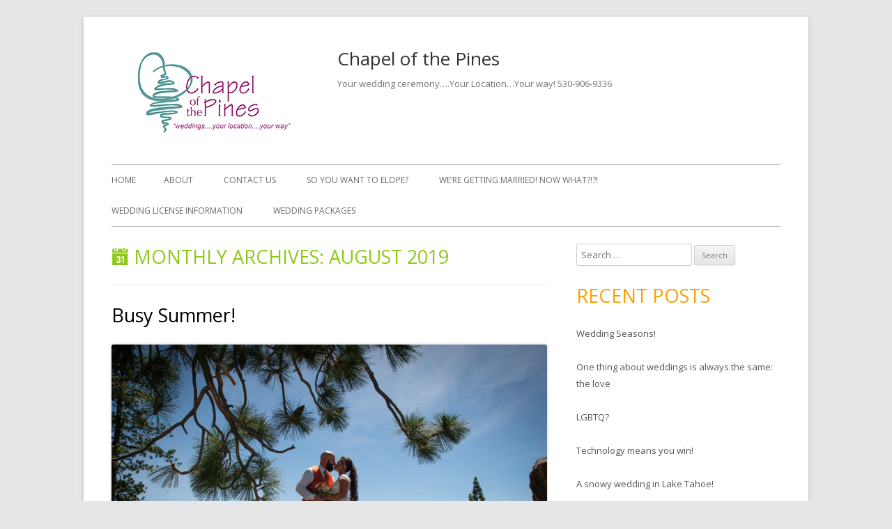

--- FILE ---
content_type: text/html; charset=UTF-8
request_url: https://chapelofthepines.com/2019/08/
body_size: 8860
content:
<!DOCTYPE html>
<!--[if IE 7]>
<html class="ie ie7" lang="en-US">
<![endif]-->
<!--[if IE 8]>
<html class="ie ie8" lang="en-US">
<![endif]-->
<!--[if !(IE 7) & !(IE 8)]><!-->
<html lang="en-US">
<!--<![endif]-->
<head>
<meta charset="UTF-8" />
<meta name="viewport" content="width=device-width" />
<link rel="profile" href="http://gmpg.org/xfn/11" />
<link rel="pingback" href="http://chapelofthepines.com/xmlrpc.php" />
<!--[if lt IE 9]>
<script src="http://chapelofthepines.com/wp-content/themes/tiny-forge/js/html5.js" type="text/javascript"></script>
<![endif]-->
<meta name='robots' content='noindex, follow' />
	<style>img:is([sizes="auto" i], [sizes^="auto," i]) { contain-intrinsic-size: 3000px 1500px }</style>
	
	<!-- This site is optimized with the Yoast SEO plugin v26.4 - https://yoast.com/wordpress/plugins/seo/ -->
	<title>August 2019 - Chapel of the Pines</title>
	<meta property="og:locale" content="en_US" />
	<meta property="og:type" content="website" />
	<meta property="og:title" content="August 2019 - Chapel of the Pines" />
	<meta property="og:url" content="http://chapelofthepines.com/2019/08/" />
	<meta property="og:site_name" content="Chapel of the Pines" />
	<meta name="twitter:card" content="summary_large_image" />
	<script type="application/ld+json" class="yoast-schema-graph">{"@context":"https://schema.org","@graph":[{"@type":"CollectionPage","@id":"http://chapelofthepines.com/2019/08/","url":"http://chapelofthepines.com/2019/08/","name":"August 2019 - Chapel of the Pines","isPartOf":{"@id":"http://chapelofthepines.com/#website"},"breadcrumb":{"@id":"http://chapelofthepines.com/2019/08/#breadcrumb"},"inLanguage":"en-US"},{"@type":"BreadcrumbList","@id":"http://chapelofthepines.com/2019/08/#breadcrumb","itemListElement":[{"@type":"ListItem","position":1,"name":"Home","item":"http://chapelofthepines.com/"},{"@type":"ListItem","position":2,"name":"Archives for August 2019"}]},{"@type":"WebSite","@id":"http://chapelofthepines.com/#website","url":"http://chapelofthepines.com/","name":"Chapel of the Pines","description":"Your wedding ceremony....Your Location&hellip;Your way! 530-906-9336","publisher":{"@id":"http://chapelofthepines.com/#organization"},"potentialAction":[{"@type":"SearchAction","target":{"@type":"EntryPoint","urlTemplate":"http://chapelofthepines.com/?s={search_term_string}"},"query-input":{"@type":"PropertyValueSpecification","valueRequired":true,"valueName":"search_term_string"}}],"inLanguage":"en-US"},{"@type":"Organization","@id":"http://chapelofthepines.com/#organization","name":"Chapel of the Pines","url":"http://chapelofthepines.com/","logo":{"@type":"ImageObject","inLanguage":"en-US","@id":"http://chapelofthepines.com/#/schema/logo/image/","url":"http://chapelofthepines.com/wp-content/uploads/2017/04/logosquare512.jpg","contentUrl":"http://chapelofthepines.com/wp-content/uploads/2017/04/logosquare512.jpg","width":512,"height":512,"caption":"Chapel of the Pines"},"image":{"@id":"http://chapelofthepines.com/#/schema/logo/image/"},"sameAs":["https://www.facebook.com/chapelofthepines"]}]}</script>
	<!-- / Yoast SEO plugin. -->


<link rel='dns-prefetch' href='//fonts.googleapis.com' />
<link rel="alternate" type="application/rss+xml" title="Chapel of the Pines &raquo; Feed" href="http://chapelofthepines.com/feed/" />
<link rel="alternate" type="application/rss+xml" title="Chapel of the Pines &raquo; Comments Feed" href="http://chapelofthepines.com/comments/feed/" />
<script type="text/javascript">
/* <![CDATA[ */
window._wpemojiSettings = {"baseUrl":"https:\/\/s.w.org\/images\/core\/emoji\/16.0.1\/72x72\/","ext":".png","svgUrl":"https:\/\/s.w.org\/images\/core\/emoji\/16.0.1\/svg\/","svgExt":".svg","source":{"concatemoji":"http:\/\/chapelofthepines.com\/wp-includes\/js\/wp-emoji-release.min.js?ver=6.8.3"}};
/*! This file is auto-generated */
!function(s,n){var o,i,e;function c(e){try{var t={supportTests:e,timestamp:(new Date).valueOf()};sessionStorage.setItem(o,JSON.stringify(t))}catch(e){}}function p(e,t,n){e.clearRect(0,0,e.canvas.width,e.canvas.height),e.fillText(t,0,0);var t=new Uint32Array(e.getImageData(0,0,e.canvas.width,e.canvas.height).data),a=(e.clearRect(0,0,e.canvas.width,e.canvas.height),e.fillText(n,0,0),new Uint32Array(e.getImageData(0,0,e.canvas.width,e.canvas.height).data));return t.every(function(e,t){return e===a[t]})}function u(e,t){e.clearRect(0,0,e.canvas.width,e.canvas.height),e.fillText(t,0,0);for(var n=e.getImageData(16,16,1,1),a=0;a<n.data.length;a++)if(0!==n.data[a])return!1;return!0}function f(e,t,n,a){switch(t){case"flag":return n(e,"\ud83c\udff3\ufe0f\u200d\u26a7\ufe0f","\ud83c\udff3\ufe0f\u200b\u26a7\ufe0f")?!1:!n(e,"\ud83c\udde8\ud83c\uddf6","\ud83c\udde8\u200b\ud83c\uddf6")&&!n(e,"\ud83c\udff4\udb40\udc67\udb40\udc62\udb40\udc65\udb40\udc6e\udb40\udc67\udb40\udc7f","\ud83c\udff4\u200b\udb40\udc67\u200b\udb40\udc62\u200b\udb40\udc65\u200b\udb40\udc6e\u200b\udb40\udc67\u200b\udb40\udc7f");case"emoji":return!a(e,"\ud83e\udedf")}return!1}function g(e,t,n,a){var r="undefined"!=typeof WorkerGlobalScope&&self instanceof WorkerGlobalScope?new OffscreenCanvas(300,150):s.createElement("canvas"),o=r.getContext("2d",{willReadFrequently:!0}),i=(o.textBaseline="top",o.font="600 32px Arial",{});return e.forEach(function(e){i[e]=t(o,e,n,a)}),i}function t(e){var t=s.createElement("script");t.src=e,t.defer=!0,s.head.appendChild(t)}"undefined"!=typeof Promise&&(o="wpEmojiSettingsSupports",i=["flag","emoji"],n.supports={everything:!0,everythingExceptFlag:!0},e=new Promise(function(e){s.addEventListener("DOMContentLoaded",e,{once:!0})}),new Promise(function(t){var n=function(){try{var e=JSON.parse(sessionStorage.getItem(o));if("object"==typeof e&&"number"==typeof e.timestamp&&(new Date).valueOf()<e.timestamp+604800&&"object"==typeof e.supportTests)return e.supportTests}catch(e){}return null}();if(!n){if("undefined"!=typeof Worker&&"undefined"!=typeof OffscreenCanvas&&"undefined"!=typeof URL&&URL.createObjectURL&&"undefined"!=typeof Blob)try{var e="postMessage("+g.toString()+"("+[JSON.stringify(i),f.toString(),p.toString(),u.toString()].join(",")+"));",a=new Blob([e],{type:"text/javascript"}),r=new Worker(URL.createObjectURL(a),{name:"wpTestEmojiSupports"});return void(r.onmessage=function(e){c(n=e.data),r.terminate(),t(n)})}catch(e){}c(n=g(i,f,p,u))}t(n)}).then(function(e){for(var t in e)n.supports[t]=e[t],n.supports.everything=n.supports.everything&&n.supports[t],"flag"!==t&&(n.supports.everythingExceptFlag=n.supports.everythingExceptFlag&&n.supports[t]);n.supports.everythingExceptFlag=n.supports.everythingExceptFlag&&!n.supports.flag,n.DOMReady=!1,n.readyCallback=function(){n.DOMReady=!0}}).then(function(){return e}).then(function(){var e;n.supports.everything||(n.readyCallback(),(e=n.source||{}).concatemoji?t(e.concatemoji):e.wpemoji&&e.twemoji&&(t(e.twemoji),t(e.wpemoji)))}))}((window,document),window._wpemojiSettings);
/* ]]> */
</script>
<style id='wp-emoji-styles-inline-css' type='text/css'>

	img.wp-smiley, img.emoji {
		display: inline !important;
		border: none !important;
		box-shadow: none !important;
		height: 1em !important;
		width: 1em !important;
		margin: 0 0.07em !important;
		vertical-align: -0.1em !important;
		background: none !important;
		padding: 0 !important;
	}
</style>
<link rel='stylesheet' id='wp-block-library-css' href='http://chapelofthepines.com/wp-includes/css/dist/block-library/style.min.css?ver=6.8.3' type='text/css' media='all' />
<style id='classic-theme-styles-inline-css' type='text/css'>
/*! This file is auto-generated */
.wp-block-button__link{color:#fff;background-color:#32373c;border-radius:9999px;box-shadow:none;text-decoration:none;padding:calc(.667em + 2px) calc(1.333em + 2px);font-size:1.125em}.wp-block-file__button{background:#32373c;color:#fff;text-decoration:none}
</style>
<style id='global-styles-inline-css' type='text/css'>
:root{--wp--preset--aspect-ratio--square: 1;--wp--preset--aspect-ratio--4-3: 4/3;--wp--preset--aspect-ratio--3-4: 3/4;--wp--preset--aspect-ratio--3-2: 3/2;--wp--preset--aspect-ratio--2-3: 2/3;--wp--preset--aspect-ratio--16-9: 16/9;--wp--preset--aspect-ratio--9-16: 9/16;--wp--preset--color--black: #000000;--wp--preset--color--cyan-bluish-gray: #abb8c3;--wp--preset--color--white: #ffffff;--wp--preset--color--pale-pink: #f78da7;--wp--preset--color--vivid-red: #cf2e2e;--wp--preset--color--luminous-vivid-orange: #ff6900;--wp--preset--color--luminous-vivid-amber: #fcb900;--wp--preset--color--light-green-cyan: #7bdcb5;--wp--preset--color--vivid-green-cyan: #00d084;--wp--preset--color--pale-cyan-blue: #8ed1fc;--wp--preset--color--vivid-cyan-blue: #0693e3;--wp--preset--color--vivid-purple: #9b51e0;--wp--preset--gradient--vivid-cyan-blue-to-vivid-purple: linear-gradient(135deg,rgba(6,147,227,1) 0%,rgb(155,81,224) 100%);--wp--preset--gradient--light-green-cyan-to-vivid-green-cyan: linear-gradient(135deg,rgb(122,220,180) 0%,rgb(0,208,130) 100%);--wp--preset--gradient--luminous-vivid-amber-to-luminous-vivid-orange: linear-gradient(135deg,rgba(252,185,0,1) 0%,rgba(255,105,0,1) 100%);--wp--preset--gradient--luminous-vivid-orange-to-vivid-red: linear-gradient(135deg,rgba(255,105,0,1) 0%,rgb(207,46,46) 100%);--wp--preset--gradient--very-light-gray-to-cyan-bluish-gray: linear-gradient(135deg,rgb(238,238,238) 0%,rgb(169,184,195) 100%);--wp--preset--gradient--cool-to-warm-spectrum: linear-gradient(135deg,rgb(74,234,220) 0%,rgb(151,120,209) 20%,rgb(207,42,186) 40%,rgb(238,44,130) 60%,rgb(251,105,98) 80%,rgb(254,248,76) 100%);--wp--preset--gradient--blush-light-purple: linear-gradient(135deg,rgb(255,206,236) 0%,rgb(152,150,240) 100%);--wp--preset--gradient--blush-bordeaux: linear-gradient(135deg,rgb(254,205,165) 0%,rgb(254,45,45) 50%,rgb(107,0,62) 100%);--wp--preset--gradient--luminous-dusk: linear-gradient(135deg,rgb(255,203,112) 0%,rgb(199,81,192) 50%,rgb(65,88,208) 100%);--wp--preset--gradient--pale-ocean: linear-gradient(135deg,rgb(255,245,203) 0%,rgb(182,227,212) 50%,rgb(51,167,181) 100%);--wp--preset--gradient--electric-grass: linear-gradient(135deg,rgb(202,248,128) 0%,rgb(113,206,126) 100%);--wp--preset--gradient--midnight: linear-gradient(135deg,rgb(2,3,129) 0%,rgb(40,116,252) 100%);--wp--preset--font-size--small: 13px;--wp--preset--font-size--medium: 20px;--wp--preset--font-size--large: 36px;--wp--preset--font-size--x-large: 42px;--wp--preset--spacing--20: 0.44rem;--wp--preset--spacing--30: 0.67rem;--wp--preset--spacing--40: 1rem;--wp--preset--spacing--50: 1.5rem;--wp--preset--spacing--60: 2.25rem;--wp--preset--spacing--70: 3.38rem;--wp--preset--spacing--80: 5.06rem;--wp--preset--shadow--natural: 6px 6px 9px rgba(0, 0, 0, 0.2);--wp--preset--shadow--deep: 12px 12px 50px rgba(0, 0, 0, 0.4);--wp--preset--shadow--sharp: 6px 6px 0px rgba(0, 0, 0, 0.2);--wp--preset--shadow--outlined: 6px 6px 0px -3px rgba(255, 255, 255, 1), 6px 6px rgba(0, 0, 0, 1);--wp--preset--shadow--crisp: 6px 6px 0px rgba(0, 0, 0, 1);}:where(.is-layout-flex){gap: 0.5em;}:where(.is-layout-grid){gap: 0.5em;}body .is-layout-flex{display: flex;}.is-layout-flex{flex-wrap: wrap;align-items: center;}.is-layout-flex > :is(*, div){margin: 0;}body .is-layout-grid{display: grid;}.is-layout-grid > :is(*, div){margin: 0;}:where(.wp-block-columns.is-layout-flex){gap: 2em;}:where(.wp-block-columns.is-layout-grid){gap: 2em;}:where(.wp-block-post-template.is-layout-flex){gap: 1.25em;}:where(.wp-block-post-template.is-layout-grid){gap: 1.25em;}.has-black-color{color: var(--wp--preset--color--black) !important;}.has-cyan-bluish-gray-color{color: var(--wp--preset--color--cyan-bluish-gray) !important;}.has-white-color{color: var(--wp--preset--color--white) !important;}.has-pale-pink-color{color: var(--wp--preset--color--pale-pink) !important;}.has-vivid-red-color{color: var(--wp--preset--color--vivid-red) !important;}.has-luminous-vivid-orange-color{color: var(--wp--preset--color--luminous-vivid-orange) !important;}.has-luminous-vivid-amber-color{color: var(--wp--preset--color--luminous-vivid-amber) !important;}.has-light-green-cyan-color{color: var(--wp--preset--color--light-green-cyan) !important;}.has-vivid-green-cyan-color{color: var(--wp--preset--color--vivid-green-cyan) !important;}.has-pale-cyan-blue-color{color: var(--wp--preset--color--pale-cyan-blue) !important;}.has-vivid-cyan-blue-color{color: var(--wp--preset--color--vivid-cyan-blue) !important;}.has-vivid-purple-color{color: var(--wp--preset--color--vivid-purple) !important;}.has-black-background-color{background-color: var(--wp--preset--color--black) !important;}.has-cyan-bluish-gray-background-color{background-color: var(--wp--preset--color--cyan-bluish-gray) !important;}.has-white-background-color{background-color: var(--wp--preset--color--white) !important;}.has-pale-pink-background-color{background-color: var(--wp--preset--color--pale-pink) !important;}.has-vivid-red-background-color{background-color: var(--wp--preset--color--vivid-red) !important;}.has-luminous-vivid-orange-background-color{background-color: var(--wp--preset--color--luminous-vivid-orange) !important;}.has-luminous-vivid-amber-background-color{background-color: var(--wp--preset--color--luminous-vivid-amber) !important;}.has-light-green-cyan-background-color{background-color: var(--wp--preset--color--light-green-cyan) !important;}.has-vivid-green-cyan-background-color{background-color: var(--wp--preset--color--vivid-green-cyan) !important;}.has-pale-cyan-blue-background-color{background-color: var(--wp--preset--color--pale-cyan-blue) !important;}.has-vivid-cyan-blue-background-color{background-color: var(--wp--preset--color--vivid-cyan-blue) !important;}.has-vivid-purple-background-color{background-color: var(--wp--preset--color--vivid-purple) !important;}.has-black-border-color{border-color: var(--wp--preset--color--black) !important;}.has-cyan-bluish-gray-border-color{border-color: var(--wp--preset--color--cyan-bluish-gray) !important;}.has-white-border-color{border-color: var(--wp--preset--color--white) !important;}.has-pale-pink-border-color{border-color: var(--wp--preset--color--pale-pink) !important;}.has-vivid-red-border-color{border-color: var(--wp--preset--color--vivid-red) !important;}.has-luminous-vivid-orange-border-color{border-color: var(--wp--preset--color--luminous-vivid-orange) !important;}.has-luminous-vivid-amber-border-color{border-color: var(--wp--preset--color--luminous-vivid-amber) !important;}.has-light-green-cyan-border-color{border-color: var(--wp--preset--color--light-green-cyan) !important;}.has-vivid-green-cyan-border-color{border-color: var(--wp--preset--color--vivid-green-cyan) !important;}.has-pale-cyan-blue-border-color{border-color: var(--wp--preset--color--pale-cyan-blue) !important;}.has-vivid-cyan-blue-border-color{border-color: var(--wp--preset--color--vivid-cyan-blue) !important;}.has-vivid-purple-border-color{border-color: var(--wp--preset--color--vivid-purple) !important;}.has-vivid-cyan-blue-to-vivid-purple-gradient-background{background: var(--wp--preset--gradient--vivid-cyan-blue-to-vivid-purple) !important;}.has-light-green-cyan-to-vivid-green-cyan-gradient-background{background: var(--wp--preset--gradient--light-green-cyan-to-vivid-green-cyan) !important;}.has-luminous-vivid-amber-to-luminous-vivid-orange-gradient-background{background: var(--wp--preset--gradient--luminous-vivid-amber-to-luminous-vivid-orange) !important;}.has-luminous-vivid-orange-to-vivid-red-gradient-background{background: var(--wp--preset--gradient--luminous-vivid-orange-to-vivid-red) !important;}.has-very-light-gray-to-cyan-bluish-gray-gradient-background{background: var(--wp--preset--gradient--very-light-gray-to-cyan-bluish-gray) !important;}.has-cool-to-warm-spectrum-gradient-background{background: var(--wp--preset--gradient--cool-to-warm-spectrum) !important;}.has-blush-light-purple-gradient-background{background: var(--wp--preset--gradient--blush-light-purple) !important;}.has-blush-bordeaux-gradient-background{background: var(--wp--preset--gradient--blush-bordeaux) !important;}.has-luminous-dusk-gradient-background{background: var(--wp--preset--gradient--luminous-dusk) !important;}.has-pale-ocean-gradient-background{background: var(--wp--preset--gradient--pale-ocean) !important;}.has-electric-grass-gradient-background{background: var(--wp--preset--gradient--electric-grass) !important;}.has-midnight-gradient-background{background: var(--wp--preset--gradient--midnight) !important;}.has-small-font-size{font-size: var(--wp--preset--font-size--small) !important;}.has-medium-font-size{font-size: var(--wp--preset--font-size--medium) !important;}.has-large-font-size{font-size: var(--wp--preset--font-size--large) !important;}.has-x-large-font-size{font-size: var(--wp--preset--font-size--x-large) !important;}
:where(.wp-block-post-template.is-layout-flex){gap: 1.25em;}:where(.wp-block-post-template.is-layout-grid){gap: 1.25em;}
:where(.wp-block-columns.is-layout-flex){gap: 2em;}:where(.wp-block-columns.is-layout-grid){gap: 2em;}
:root :where(.wp-block-pullquote){font-size: 1.5em;line-height: 1.6;}
</style>
<link rel='stylesheet' id='tinyforge-fonts-css' href='http://fonts.googleapis.com/css?family=Open+Sans:400italic,700italic,400,700&#038;subset=latin,latin-ext' type='text/css' media='all' />
<link rel='stylesheet' id='tinyforge-style-css' href='http://chapelofthepines.com/wp-content/themes/tiny-forge/style.css?ver=1.6.1' type='text/css' media='all' />
<!--[if lt IE 9]>
<link rel='stylesheet' id='tinyforge-ie-css' href='http://chapelofthepines.com/wp-content/themes/tiny-forge/css/ie.css?ver=1.5' type='text/css' media='all' />
<![endif]-->
<link rel='stylesheet' id='elusive-iconfont-style-css' href='http://chapelofthepines.com/wp-content/themes/tiny-forge/css/elusive-webfont.css?ver=1.5' type='text/css' media='all' />
<link rel="https://api.w.org/" href="http://chapelofthepines.com/wp-json/" /><link rel="EditURI" type="application/rsd+xml" title="RSD" href="http://chapelofthepines.com/xmlrpc.php?rsd" />
<meta name="generator" content="WordPress 6.8.3" />
<style type="text/css">.recentcomments a{display:inline !important;padding:0 !important;margin:0 !important;}</style><link rel="icon" href="http://chapelofthepines.com/wp-content/uploads/2017/04/cropped-logosquare512-32x32.jpg" sizes="32x32" />
<link rel="icon" href="http://chapelofthepines.com/wp-content/uploads/2017/04/cropped-logosquare512-192x192.jpg" sizes="192x192" />
<link rel="apple-touch-icon" href="http://chapelofthepines.com/wp-content/uploads/2017/04/cropped-logosquare512-180x180.jpg" />
<meta name="msapplication-TileImage" content="http://chapelofthepines.com/wp-content/uploads/2017/04/cropped-logosquare512-270x270.jpg" />
</head>

<body class="archive date wp-theme-tiny-forge custom-font-enabled single-author list-view header-image-no post-busy-summer">

<noscript>
	<div id="no-javascript">
		Advanced features of this website require that you enable JavaScript in your browser. Thank you!	</div>
</noscript>

<div id="page" class="hfeed site">
	<header id="masthead" class="site-header" role="banner">
					<div class="site-branding" itemscope itemtype="http://schema.org/WPHeader">
				<div id="site-logo"><a href="http://chapelofthepines.com/" title="Chapel of the Pines" rel="home"><img src="http://chapelofthepines.com/wp-content/uploads/2017/04/logov2sized-for-web.jpg" alt="Chapel of the Pines" id="site-logo-image"></a></div>
				<div id="site-title-wrapper">
					<h1 class="site-title"><a href="http://chapelofthepines.com/" title="Chapel of the Pines" rel="home">Chapel of the Pines</a></h1>
					<h2 class="site-description">Your wedding ceremony&#8230;.Your Location&hellip;Your way! 530-906-9336</h2>
				</div><!-- #site-title-wrapper -->
			</div>
				
		<nav id="site-navigation" class="main-navigation" role="navigation" itemscope itemtype="http://schema.org/SiteNavigationElement">
			<h1 class="menu-toggle">Menu</h1>
			<a class="assistive-text" href="#content" title="Skip to content">Skip to content</a>
			<div class="nav-menu"><ul>
<li ><a href="http://chapelofthepines.com/">Home</a></li><li class="page_item page-item-45"><a href="http://chapelofthepines.com/about/">About</a></li>
<li class="page_item page-item-76"><a href="http://chapelofthepines.com/contact-us/">Contact Us</a></li>
<li class="page_item page-item-358"><a href="http://chapelofthepines.com/so-you-want-to-elope/">So you want to elope?</a></li>
<li class="page_item page-item-349"><a href="http://chapelofthepines.com/were-getting-married-now-what/">We’re getting married!  NOW WHAT?!?!</a></li>
<li class="page_item page-item-2"><a href="http://chapelofthepines.com/sample-page/">Wedding License Information</a></li>
<li class="page_item page-item-85"><a href="http://chapelofthepines.com/wedding-packages/">Wedding Packages</a></li>
</ul></div>
		</nav><!-- #site-navigation -->

				<!-- Custom Header - Start -->
														<!-- Custom Header - End -->

	</header><!-- #masthead -->

	<div id="main" class="wrapper">
	<section id="primary" class="site-content">
		<main id="content" role="main">

					<header class="archive-header">
				<h1 class="archive-title"><span class="icon-webfont el-icon-calendar"></span> Monthly Archives: <span>August 2019</span></h1>
			</header><!-- .archive-header -->

			
	<article id="post-299" class="post-299 post type-post status-publish format-standard hentry category-uncategorized tag-beach-weddings tag-intimate-weddings tag-lake-tahoe-wedding-minister tag-lake-tahoe-wedding-photography tag-private-weddings tag-weddings-in-nevada" itemscope itemtype="http://schema.org/Article">
				<header class="entry-header">
						<h1 class="entry-title" itemprop="headline">
				<a href="http://chapelofthepines.com/busy-summer/" rel="bookmark" itemprop="url">Busy Summer!</a>
				<span class="title-comment-meta">
					<a href="http://chapelofthepines.com/busy-summer/#respond"></a></span>
							</h1>
						<div class="entry-meta"><span class="by-author"><span class="author vcard" itemprop="author" itemscope itemtype="http://schema.org/Person"><span itemprop="name"><a class="url fn n" href="http://chapelofthepines.com/author/metawoman/" title="View all posts by metawoman" rel="author" itemprop="url">metawoman</a></span></span></span> <span class="meta-separator">&bull;</span> <a href="http://chapelofthepines.com/busy-summer/" title="10:55 pm" rel="bookmark"><time class="entry-date updated" datetime="2019-08-06T22:55:22+00:00" itemprop="datePublished">August 6, 2019</time></a> </div><!-- .entry-meta -->
					</header><!-- .entry-header -->

				<div class="entry-content" itemprop="articleBody">
			
<figure class="wp-block-image"><img fetchpriority="high" decoding="async" width="1024" height="681" src="http://chapelofthepines.com/wp-content/uploads/2019/08/ImageAngels0166-1024x681.jpg" alt="Wedding couple at Lake Tahoe" class="wp-image-300" srcset="http://chapelofthepines.com/wp-content/uploads/2019/08/ImageAngels0166-1024x681.jpg 1024w, http://chapelofthepines.com/wp-content/uploads/2019/08/ImageAngels0166-300x200.jpg 300w, http://chapelofthepines.com/wp-content/uploads/2019/08/ImageAngels0166-768x511.jpg 768w, http://chapelofthepines.com/wp-content/uploads/2019/08/ImageAngels0166-960x639.jpg 960w, http://chapelofthepines.com/wp-content/uploads/2019/08/ImageAngels0166.jpg 1500w" sizes="(max-width: 1024px) 100vw, 1024px" /></figure>



<p>Here it is August already!  The summer is not yet over but we have certainly enjoyed officiating weddings at so many wonderful places!  Here are some of the places we have been:  Wellington, Nevada; Reno, Nevada; Carson Valley, Nevada, Genoa, Nevada, Incline Village, Nevada, the Tahoe Biltmore in Lake Tahoe, Nevada, Tahoe Vista, California, Truckee, California and private homes in both California and Nevada.  We've been to meadows, beaches, overlook points and hotel rooms; we have even done a wedding in a parking lot and next to a trolley car!</p>



<p>About 95% of the work we do is with smaller, more intimate weddings, and we like it that way.  Not all of our weddings have professional photography done, so we don't have photos of all of them.  But when Image Angels does the photography, you can bet we've got some awesome photos!  </p>



<p>This particular wedding was held in July, in Lake Tahoe, on a bluff overlooking the lake.  The photography was done by <a href="http://www.imageangels.com">Image Angels</a>, with <a href="http://www.peterezacphotography.com">Pete Rezac</a> doing the ceremony photos and Karen Linsley doing the portraits.</p>



<p>I really enjoyed being with this couple.  We were making chit chat as we progressed along doing the photos, and at one point I asked the bride what she wanted to do for a living.  She replied, with an impish little grin on her face, "I want to be a trophy wife!"</p>



<p>Cute couple, all the way around.  I hope you enjoy the photos.</p>



<figure class="wp-block-gallery has-nested-images columns-default is-cropped wp-block-gallery-1 is-layout-flex wp-block-gallery-is-layout-flex">
<figure class="wp-block-image"><img decoding="async" width="1024" height="681" data-id="301" src="http://chapelofthepines.com/wp-content/uploads/2019/08/ImageAngels0031-1024x681.jpg" alt="Elopement at Lake Tahoe" class="wp-image-301" srcset="http://chapelofthepines.com/wp-content/uploads/2019/08/ImageAngels0031-1024x681.jpg 1024w, http://chapelofthepines.com/wp-content/uploads/2019/08/ImageAngels0031-300x200.jpg 300w, http://chapelofthepines.com/wp-content/uploads/2019/08/ImageAngels0031-768x511.jpg 768w, http://chapelofthepines.com/wp-content/uploads/2019/08/ImageAngels0031-960x639.jpg 960w, http://chapelofthepines.com/wp-content/uploads/2019/08/ImageAngels0031.jpg 1500w" sizes="(max-width: 1024px) 100vw, 1024px" /></figure>



<figure class="wp-block-image"><img decoding="async" width="1024" height="681" data-id="302" src="http://chapelofthepines.com/wp-content/uploads/2019/08/ImageAngels0063-1024x681.jpg" alt="" class="wp-image-302" srcset="http://chapelofthepines.com/wp-content/uploads/2019/08/ImageAngels0063-1024x681.jpg 1024w, http://chapelofthepines.com/wp-content/uploads/2019/08/ImageAngels0063-300x200.jpg 300w, http://chapelofthepines.com/wp-content/uploads/2019/08/ImageAngels0063-768x511.jpg 768w, http://chapelofthepines.com/wp-content/uploads/2019/08/ImageAngels0063-960x639.jpg 960w, http://chapelofthepines.com/wp-content/uploads/2019/08/ImageAngels0063.jpg 1500w" sizes="(max-width: 1024px) 100vw, 1024px" /></figure>



<figure class="wp-block-image"><img loading="lazy" decoding="async" width="1024" height="681" data-id="303" src="http://chapelofthepines.com/wp-content/uploads/2019/08/ImageAngels0117-1024x681.jpg" alt="Elopement Lake Tahoe" class="wp-image-303" srcset="http://chapelofthepines.com/wp-content/uploads/2019/08/ImageAngels0117-1024x681.jpg 1024w, http://chapelofthepines.com/wp-content/uploads/2019/08/ImageAngels0117-300x200.jpg 300w, http://chapelofthepines.com/wp-content/uploads/2019/08/ImageAngels0117-768x511.jpg 768w, http://chapelofthepines.com/wp-content/uploads/2019/08/ImageAngels0117-960x639.jpg 960w, http://chapelofthepines.com/wp-content/uploads/2019/08/ImageAngels0117.jpg 1500w" sizes="auto, (max-width: 1024px) 100vw, 1024px" /></figure>



<figure class="wp-block-image"><img loading="lazy" decoding="async" width="1024" height="681" data-id="304" src="http://chapelofthepines.com/wp-content/uploads/2019/08/ImageAngels0138-1024x681.jpg" alt="" class="wp-image-304" srcset="http://chapelofthepines.com/wp-content/uploads/2019/08/ImageAngels0138-1024x681.jpg 1024w, http://chapelofthepines.com/wp-content/uploads/2019/08/ImageAngels0138-300x200.jpg 300w, http://chapelofthepines.com/wp-content/uploads/2019/08/ImageAngels0138-768x511.jpg 768w, http://chapelofthepines.com/wp-content/uploads/2019/08/ImageAngels0138-960x639.jpg 960w, http://chapelofthepines.com/wp-content/uploads/2019/08/ImageAngels0138.jpg 1500w" sizes="auto, (max-width: 1024px) 100vw, 1024px" /></figure>



<figure class="wp-block-image"><img loading="lazy" decoding="async" width="1024" height="681" data-id="305" src="http://chapelofthepines.com/wp-content/uploads/2019/08/ImageAngels0142-1024x681.jpg" alt="" class="wp-image-305" srcset="http://chapelofthepines.com/wp-content/uploads/2019/08/ImageAngels0142-1024x681.jpg 1024w, http://chapelofthepines.com/wp-content/uploads/2019/08/ImageAngels0142-300x200.jpg 300w, http://chapelofthepines.com/wp-content/uploads/2019/08/ImageAngels0142-768x511.jpg 768w, http://chapelofthepines.com/wp-content/uploads/2019/08/ImageAngels0142-960x639.jpg 960w, http://chapelofthepines.com/wp-content/uploads/2019/08/ImageAngels0142.jpg 1500w" sizes="auto, (max-width: 1024px) 100vw, 1024px" /></figure>



<figure class="wp-block-image"><img loading="lazy" decoding="async" width="1024" height="716" data-id="306" src="http://chapelofthepines.com/wp-content/uploads/2019/08/ImageAngels0157-1024x716.jpg" alt="" class="wp-image-306" srcset="http://chapelofthepines.com/wp-content/uploads/2019/08/ImageAngels0157-1024x716.jpg 1024w, http://chapelofthepines.com/wp-content/uploads/2019/08/ImageAngels0157-300x210.jpg 300w, http://chapelofthepines.com/wp-content/uploads/2019/08/ImageAngels0157-768x537.jpg 768w, http://chapelofthepines.com/wp-content/uploads/2019/08/ImageAngels0157-960x671.jpg 960w, http://chapelofthepines.com/wp-content/uploads/2019/08/ImageAngels0157.jpg 1500w" sizes="auto, (max-width: 1024px) 100vw, 1024px" /></figure>
</figure>
					</div><!-- .entry-content -->
		
		<footer class="entry-meta">
			Posted in <span itemprop="articleSection"><a href="http://chapelofthepines.com/category/uncategorized/" rel="category tag">Uncategorized</a></span>. Tags: <span itemprop="keywords"><a href="http://chapelofthepines.com/tag/beach-weddings/" rel="tag">beach weddings</a>, <a href="http://chapelofthepines.com/tag/intimate-weddings/" rel="tag">intimate weddings</a>, <a href="http://chapelofthepines.com/tag/lake-tahoe-wedding-minister/" rel="tag">Lake Tahoe wedding minister</a>, <a href="http://chapelofthepines.com/tag/lake-tahoe-wedding-photography/" rel="tag">lake tahoe wedding photography</a>, <a href="http://chapelofthepines.com/tag/private-weddings/" rel="tag">private weddings</a>, <a href="http://chapelofthepines.com/tag/weddings-in-nevada/" rel="tag">weddings in Nevada</a></span> on <a href="http://chapelofthepines.com/busy-summer/" title="10:55 pm" rel="bookmark"><time class="entry-date updated" datetime="2019-08-06T22:55:22+00:00" itemprop="datePublished">August 6, 2019</time></a><span class="by-author"> by <span class="author vcard" itemprop="author" itemscope itemtype="http://schema.org/Person"><span itemprop="name"><a class="url fn n" href="http://chapelofthepines.com/author/metawoman/" title="View all posts by metawoman" rel="author" itemprop="url">metawoman</a></span></span></span>.						
					</footer><!-- .entry-meta -->
	</article><!-- #post -->

		
		</main><!-- #content -->
	</section><!-- #primary -->


			<div id="secondary" class="widget-area" role="complementary">
			<aside id="search-2" class="widget widget_search"><form role="search" method="get" class="search-form" action="http://chapelofthepines.com/">
				<label>
					<span class="screen-reader-text">Search for:</span>
					<input type="search" class="search-field" placeholder="Search &hellip;" value="" name="s" />
				</label>
				<input type="submit" class="search-submit" value="Search" />
			</form></aside>
		<aside id="recent-posts-2" class="widget widget_recent_entries">
		<h3 class="widget-title">Recent Posts</h3>
		<ul>
											<li>
					<a href="http://chapelofthepines.com/wedding-seasons/">Wedding Seasons!</a>
									</li>
											<li>
					<a href="http://chapelofthepines.com/one-thing-about-weddings-is-always-the-same-the-love/">One thing about weddings is always the same: the love</a>
									</li>
											<li>
					<a href="http://chapelofthepines.com/lgbtq/">LGBTQ?</a>
									</li>
											<li>
					<a href="http://chapelofthepines.com/technology-means-you-win/">Technology means you win!</a>
									</li>
											<li>
					<a href="http://chapelofthepines.com/a-snowy-wedding-in-lake-tahoe/">A snowy wedding in Lake Tahoe!</a>
									</li>
					</ul>

		</aside><aside id="recent-comments-2" class="widget widget_recent_comments"><h3 class="widget-title">Recent Comments</h3><ul id="recentcomments"></ul></aside><aside id="archives-2" class="widget widget_archive"><h3 class="widget-title">Archives</h3>
			<ul>
					<li><a href='http://chapelofthepines.com/2025/11/'>November 2025</a></li>
	<li><a href='http://chapelofthepines.com/2025/08/'>August 2025</a></li>
	<li><a href='http://chapelofthepines.com/2024/06/'>June 2024</a></li>
	<li><a href='http://chapelofthepines.com/2024/05/'>May 2024</a></li>
	<li><a href='http://chapelofthepines.com/2024/02/'>February 2024</a></li>
	<li><a href='http://chapelofthepines.com/2023/11/'>November 2023</a></li>
	<li><a href='http://chapelofthepines.com/2023/10/'>October 2023</a></li>
	<li><a href='http://chapelofthepines.com/2022/08/'>August 2022</a></li>
	<li><a href='http://chapelofthepines.com/2022/04/'>April 2022</a></li>
	<li><a href='http://chapelofthepines.com/2022/01/'>January 2022</a></li>
	<li><a href='http://chapelofthepines.com/2019/08/' aria-current="page">August 2019</a></li>
	<li><a href='http://chapelofthepines.com/2019/02/'>February 2019</a></li>
	<li><a href='http://chapelofthepines.com/2018/12/'>December 2018</a></li>
	<li><a href='http://chapelofthepines.com/2018/11/'>November 2018</a></li>
	<li><a href='http://chapelofthepines.com/2018/09/'>September 2018</a></li>
	<li><a href='http://chapelofthepines.com/2018/07/'>July 2018</a></li>
	<li><a href='http://chapelofthepines.com/2018/06/'>June 2018</a></li>
	<li><a href='http://chapelofthepines.com/2018/05/'>May 2018</a></li>
	<li><a href='http://chapelofthepines.com/2018/04/'>April 2018</a></li>
	<li><a href='http://chapelofthepines.com/2018/03/'>March 2018</a></li>
	<li><a href='http://chapelofthepines.com/2017/12/'>December 2017</a></li>
	<li><a href='http://chapelofthepines.com/2017/11/'>November 2017</a></li>
	<li><a href='http://chapelofthepines.com/2017/10/'>October 2017</a></li>
	<li><a href='http://chapelofthepines.com/2017/09/'>September 2017</a></li>
	<li><a href='http://chapelofthepines.com/2017/07/'>July 2017</a></li>
	<li><a href='http://chapelofthepines.com/2017/05/'>May 2017</a></li>
	<li><a href='http://chapelofthepines.com/2016/02/'>February 2016</a></li>
			</ul>

			</aside><aside id="categories-2" class="widget widget_categories"><h3 class="widget-title">Categories</h3>
			<ul>
					<li class="cat-item cat-item-1"><a href="http://chapelofthepines.com/category/uncategorized/">Uncategorized</a>
</li>
			</ul>

			</aside><aside id="meta-2" class="widget widget_meta"><h3 class="widget-title">Meta</h3>
		<ul>
						<li><a rel="nofollow" href="http://chapelofthepines.com/wp-login.php">Log in</a></li>
			<li><a href="http://chapelofthepines.com/feed/">Entries feed</a></li>
			<li><a href="http://chapelofthepines.com/comments/feed/">Comments feed</a></li>

			<li><a href="https://wordpress.org/">WordPress.org</a></li>
		</ul>

		</aside>		</div><!-- #secondary -->
		</div><!-- #main .wrapper -->
	<footer id="colophon" class="clear" role="contentinfo" itemscope itemtype="http://schema.org/WPFooter">
	
						<div id="footer-widgets" class="widget-area three" itemscope itemtype="http://schema.org/WPSideBar">
					
					
									</div><!-- #footer-widgets -->
			
		<div id="site-info">
									<!--<a href="http://your-site.com" title="Web design & programing by your credentials" rel="designer">Web development by your credentials</a> <span class="meta-separator">&bull;</span> -->
						<span id="site-admin-link"> <a rel="nofollow" href="http://chapelofthepines.com/wp-login.php">Log in</a></span>
		</div><!-- #site-info -->
		
		<div id="site-generator">
									<a href="https://wordpress.org/" title="Semantic Personal Publishing Platform">Powered by WordPress<div class="icon-webfont el-icon-wordpress"></div></a>
		</div><!-- #site-generator -->
	</footer><!-- #colophon -->
</div><!-- #page -->

<!-- Happy coding! "Ut In Omnibus Glorificetur Deus" ~Saint Benedict -->

<script type="speculationrules">
{"prefetch":[{"source":"document","where":{"and":[{"href_matches":"\/*"},{"not":{"href_matches":["\/wp-*.php","\/wp-admin\/*","\/wp-content\/uploads\/*","\/wp-content\/*","\/wp-content\/plugins\/*","\/wp-content\/themes\/tiny-forge\/*","\/*\\?(.+)"]}},{"not":{"selector_matches":"a[rel~=\"nofollow\"]"}},{"not":{"selector_matches":".no-prefetch, .no-prefetch a"}}]},"eagerness":"conservative"}]}
</script>
<style id='core-block-supports-inline-css' type='text/css'>
.wp-block-gallery.wp-block-gallery-1{--wp--style--unstable-gallery-gap:var( --wp--style--gallery-gap-default, var( --gallery-block--gutter-size, var( --wp--style--block-gap, 0.5em ) ) );gap:var( --wp--style--gallery-gap-default, var( --gallery-block--gutter-size, var( --wp--style--block-gap, 0.5em ) ) );}
</style>
<script type="text/javascript" src="http://chapelofthepines.com/wp-content/themes/tiny-forge/js/navigation.js?ver=1.6.1" id="tinyforge-navigation-js"></script>
</body>
</html>